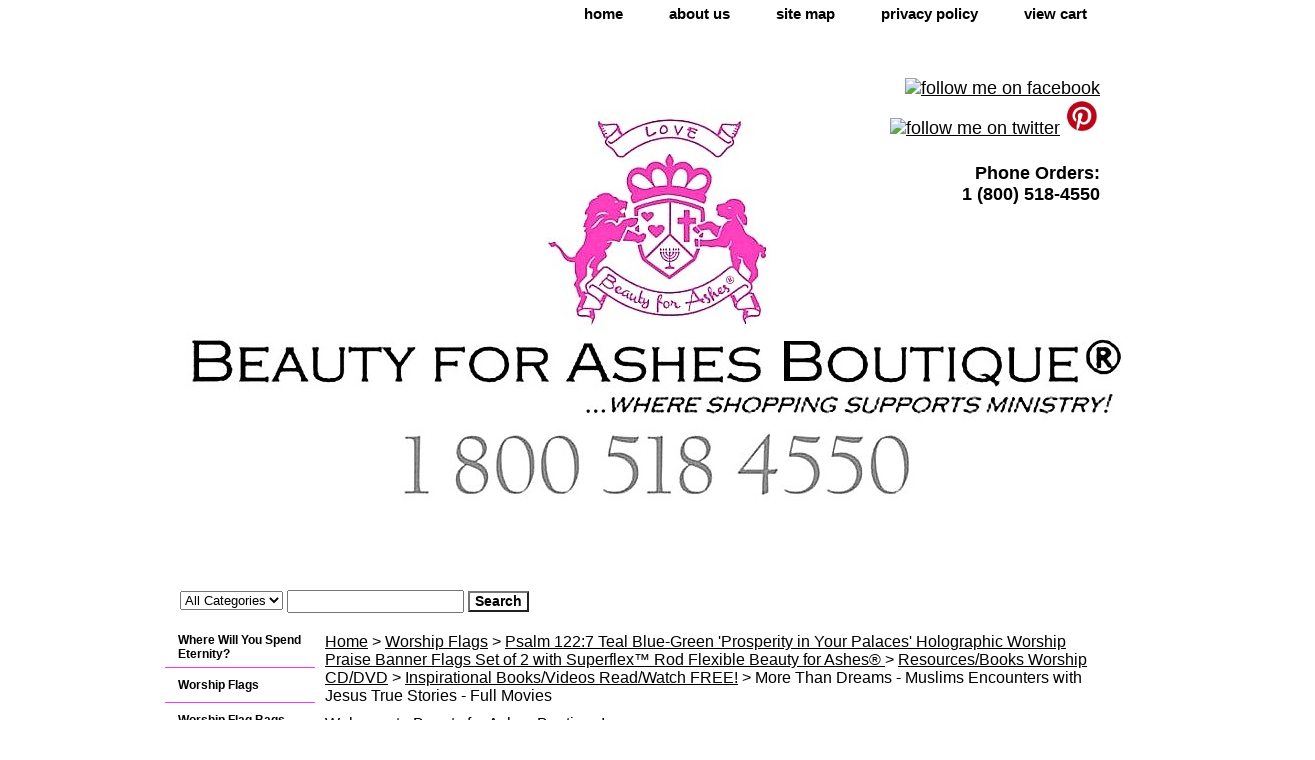

--- FILE ---
content_type: text/html
request_url: https://beautyforashesboutique.com/mothdrvi.html
body_size: 6193
content:
<!DOCTYPE html PUBLIC "-//W3C//DTD XHTML 1.0 Strict//EN" "http://www.w3.org/TR/xhtml1/DTD/xhtml1-strict.dtd"><html><head><title>Beauty for Ashes Boutique - More than Dreams - </title><meta name="Description" content="Muslims find peace and joy in an unexpected way." /><meta name="Keywords" content="More than Dreams, Free Video Download, Jesus in dreams, Muslim dreams of Jesus, Why did I dream of Jesus?  Who is it in my dream?  Is Allah God?  Is Jesus God?  " /><link rel="stylesheet" type="text/css" href="css-base.css" /><link rel="stylesheet" type="text/css" href="css-element.css" /><link rel="stylesheet" type="text/css" href="css-contents.css" /><link rel="stylesheet" type="text/css" href="css-edits.css" /><meta name="google-site-verification" content="LfI-0acsb3GStgiGe97qVIawYb7NuLVM--7EAL8XjqI" />
<script>
  (function(i,s,o,g,r,a,m){i['GoogleAnalyticsObject']=r;i[r]=i[r]||function(){
  (i[r].q=i[r].q||[]).push(arguments)},i[r].l=1*new Date();a=s.createElement(o),
  m=s.getElementsByTagName(o)[0];a.async=1;a.src=g;m.parentNode.insertBefore(a,m)
  })(window,document,'script','//www.google-analytics.com/analytics.js','ga');

  ga('create', 'UA-44402431-1', 'beautyforashesboutique.com');
  ga('send', 'pageview');

</script></head><body class="vertical" id="itemtype"><script type="text/javascript" id="yfc_loader" src="https://turbifycdn.com/store/migration/loader-min-1.0.34.js?q=yhst-55917698141874&ts=1767373969&p=1&h=order.store.turbify.net"></script> <div id="ys_superbar">
	   <div id="ys_cpers">
		<div id="yscp_welcome_msg"></div>
		<div id="yscp_signin_link"></div>
		<div id="yscp_myaccount_link"></div>
		<div id="yscp_signout_link"></div>
	   </div>
	   <div id="yfc_mini"></div>
	   <div class="ys_clear"></div>
	</div>
      <div id="container"><div id="header"><ul id="nav-general"><li><a href="index.html">home</a></li><li><a href="info.html">about us</a></li><li><a href="ind.html">site map</a></li><li><a href="privacypolicy.html">privacy policy</a></li><li><a href="https://order.store.turbify.net/yhst-55917698141874/cgi-bin/wg-order?yhst-55917698141874">view cart</a></li></ul><br class="clear" /><h3 id="brandmark"><a href="index.html" title=""><img src="https://s.turbifycdn.com/aah/yhst-55917698141874/search-1.jpg" width="1137" height="535" border="0" hspace="0" vspace="0" alt="" /></a></h3><strong id="slogan"><a target="_blank" title="find us on Facebook" href="https://www.facebook.com/Beauty-for-Ashes-Boutique-103410317884/"><img alt="follow me on facebook" src="//login.create.net/images/icons/user/facebook_30x30.png" border=0></a>
<a target="_blank" title="follow me on twitter" href="http://www.twitter.com/BFAJewelry"><img alt="follow me on twitter" src="//login.create.net/images/icons/user/twitter_30x30.png" border=0></a>
<a target="_blank" title="follow me on pinterest" href="http://www.pinterest.com/beautyforashesb/"><img src="https://sep.turbifycdn.com/ty/cdn/yhst-55917698141874/pinterestsmaller.jpg?t=1767373969&"height="35" width="35"/></a><p>

<H4>Phone Orders: <div>
  1 (800) 518-4550</H3>
</p></strong></div><form id="searcharea" name="searcharea" action="nsearch.html" method="GET"><fieldset><select onchange="if (typeof YSB_AUTOCOMPLETE == 'object') { YSB_AUTOCOMPLETE.controller.setSuggestCategory(event); }" name="section"><option value="">All Categories</option></select><label for="query" class="labelfield"><input autocomplete="off" type="text" id="query" name="query" placeholder="" onkeyup="if (typeof YSB_AUTOCOMPLETE == 'object') { YSB_AUTOCOMPLETE.controller.suggest(event); }"></label><label for="searchsubmit" class="buttonlabel"><input type="submit" id="searchsubmit" class="ys_primary" value="Search" name="searchsubmit"><input type="hidden" value="yhst-55917698141874" name="vwcatalog"></label></fieldset></form>   <script type="text/javascript"> 
                    var isSafari = !!navigator.userAgent.match(/Version\/[\d\.]+.*Safari/); 
                    var isIOS = !!navigator.platform && /iPad|iPhone|iPod/.test(navigator.platform); 
                    if (isSafari && isIOS) { 
                        document.forms["searcharea"].onsubmit = function (searchAreaForm) { 
                            var elementsList = this.elements, queryString = '', url = '', action = this.action; 
                            for(var i = 0; i < elementsList.length; i++) { 
                                if (elementsList[i].name) { 
                                    if (queryString) { 
                                        queryString = queryString + "&" +  elementsList[i].name + "=" + encodeURIComponent(elementsList[i].value); 
                                    } else { 
                                        queryString = elementsList[i].name + "=" + encodeURIComponent(elementsList[i].value); 
                                    } 
                                } 
                            } 
                            if (action.indexOf("?") == -1) { 
                                action = action + "?"; 
                            } 
                            url = action + queryString; 
                            window.location.href = url; 
                            return false; 
                        } 
                    } 
                </script> 
        <div id="bodyshell"><div id="bodycontent"><div class="breadcrumbs"><a href="index.html">Home</a> &gt; <a href="wowafl.html">Worship Flags</a> &gt; <a href="psalm-122-7-teal-blue-green-prosperity-in-your-palaces-holographic-worship-flags-set-of-2.html">Psalm 122:7 Teal Blue-Green 'Prosperity in Your Palaces' Holographic Worship Praise Banner Flags Set of 2 with Superflex� Rod Flexible Beauty for Ashes� </a> &gt; <a href="resources.html">Resources/Books Worship CD/DVD</a> &gt; <a href="inboreforfr.html">Inspirational Books/Videos  Read/Watch FREE!</a> &gt; More Than Dreams - Muslims Encounters with Jesus True Stories - Full Movies</div><div id="introtext">Welcome to Beauty for Ashes Boutique!</div><div id="contentarea"><div class="ys_promocategory" id="ys_promocategory" catid="mothdrvi" categoryflag="1"></div><div><h1 id="section-contenttitle">More Than Dreams - Muslims Encounters with Jesus True Stories - Full Movies</h1><div id="caption"><div>For decades, a phenomenon has been recurring in the Muslim world. Men and women, without any knowledge of the Gospel and without any contact with Christians, have been forever transformed after experiencing dreams and visions of Jesus Christ.   Watch the trailer here by copying and pasting this into your browser: www.paludavia.com/mtd/mtd-trailer-iPhone.m4v<br /><br /><iframe width="678" height="319" src="https://www.youtube.com/embed/nBgW__vc4WY" title="YouTube video player" frameborder="0" allow="accelerometer; autoplay; clipboard-write; encrypted-media; gyroscope; picture-in-picture" allowfullscreen></iframe><br /><br />
Here are five stories of former Muslims who now know Jesus as their Savior, recreated in docu-drama format, and produced in their original languages with English subtitles:</div></div><br clear="all" /></div><div id="contents"><table width="100%" class="vertical" id="contents-table"><tr><td width="50%" class="horizontal-seperator vertical-seperator"><a href="mothdrmoaf.html"><img src="https://s.turbifycdn.com/aah/yhst-55917698141874/more-than-dreams-mohammed-africa-21.jpg" width="206" height="197" border="0" hspace="0" vspace="0" alt="MORE THAN DREAMS - MOHAMMED (AFRICA)" title="MORE THAN DREAMS - MOHAMMED (AFRICA)" /></a><div class="name"><a href="mothdrmoaf.html" title="MORE THAN DREAMS - MOHAMMED (AFRICA)">MORE THAN DREAMS - MOHAMMED (AFRICA)</a></div></td><td width="50%" class="horizontal-seperator"><a href="mothdrkhi.html"><img src="https://s.turbifycdn.com/aah/yhst-55917698141874/more-than-dreams-khosrow-iran-7.jpg" width="206" height="197" border="0" hspace="0" vspace="0" alt="MORE THAN DREAMS - KHOSROW (IRAN)" title="MORE THAN DREAMS - KHOSROW (IRAN)" /></a><div class="name"><a href="mothdrkhi.html" title="MORE THAN DREAMS - KHOSROW (IRAN)">MORE THAN DREAMS - KHOSROW (IRAN)</a></div></td></tr><tr><td width="50%" class="horizontal-seperator vertical-seperator"><a href="mothdrdii.html"><img src="https://s.turbifycdn.com/aah/yhst-55917698141874/more-than-dreams-dini-indonesia-21.jpg" width="206" height="197" border="0" hspace="0" vspace="0" alt="MORE THAN DREAMS - DINI (INDONESIA)" title="MORE THAN DREAMS - DINI (INDONESIA)" /></a><div class="name"><a href="mothdrdii.html" title="MORE THAN DREAMS - DINI (INDONESIA)">MORE THAN DREAMS - DINI (INDONESIA)</a></div></td><td width="50%" class="horizontal-seperator"><a href="mothdrkae.html"><img src="https://s.turbifycdn.com/aah/yhst-55917698141874/more-than-dreams-khalil-egypt-21.jpg" width="206" height="197" border="0" hspace="0" vspace="0" alt="MORE THAN DREAMS - KHALIL (EGYPT)" title="MORE THAN DREAMS - KHALIL (EGYPT)" /></a><div class="name"><a href="mothdrkae.html" title="MORE THAN DREAMS - KHALIL (EGYPT)">MORE THAN DREAMS - KHALIL (EGYPT)</a></div></td></tr><tr><td width="50%" class="horizontal-seperator"><a href="mothdralit.html"><img src="https://s.turbifycdn.com/aah/yhst-55917698141874/more-than-dreams-ali-turkey-21.jpg" width="206" height="197" border="0" hspace="0" vspace="0" alt="MORE THAN DREAMS - ALI (TURKEY)" title="MORE THAN DREAMS - ALI (TURKEY)" /></a><div class="name"><a href="mothdralit.html" title="MORE THAN DREAMS - ALI (TURKEY)">MORE THAN DREAMS - ALI (TURKEY)</a></div></td></tr></table></div></div><div id="finaltext"><a
href="http://beautyforashesboutique.com/siupforfudi.html">Sign up for our weekly newsletter!</a><br /><br /><marquee direction=left bgcolor=pink>Thank you for shopping at Beauty for Ashes Boutique ...where shopping supports ministry!</marquee><br /><br />
<h3> Phone Orders:
1 (800) 518-4550</h3></div></div><div id="nav-product"><ul><li><a href="https://soundcloud.com/its-your-devine-destiny/what-does-your-future-hold-where-are-you-headed" title="Where Will You Spend Eternity?">Where Will You Spend Eternity?</a></li><li><a href="wowafl.html" title="Worship Flags">Worship Flags</a></li><li><a href="woflba.html" title="Worship Flag Bags">Worship Flag Bags</a></li><li><a href="anointingoils.html" title="Anointing Oils">Anointing Oils</a></li><li><a href="jewelry1.html" title="Jewelry">Jewelry</a></li><li><a href="clothing.html" title="Clothing">Clothing</a></li><li><a href="accessorieshats.html" title="Accessories &amp; Handbags">Accessories & Handbags</a></li><li><a href="mens.html" title="Mens">Mens</a></li><li><a href="psalty.html" title="Psalty Kids Praise Music CD/DVD">Psalty Kids Praise Music CD/DVD</a></li><li><a href="divinehealth.html" title="Divine Health/Global Healing Products">Divine Health/Global Healing Products</a></li><li><a href="resources.html" title="Resources/Books Worship CD/DVD">Resources/Books Worship CD/DVD</a></li><li><a href="ityodiderash.html" title="It's Your Divine Destiny Radio/Podcast">It's Your Divine Destiny Radio/Podcast</a></li><li><a href="miwesu.html" title="Supported Ministries">Supported Ministries</a></li><li><a href="siupforfudi.html" title="Community of Believers">Community of Believers</a></li><li><a href="https://checkout.square.site/merchant/GX9E4F1T0680E/checkout/2WKPPY4PFWIZXKTGRC6OVOVH" title="Square Payments">Square Payments</a></li><li><a href="inboreforfr.html" title="Inspirational Books/Videos  Read/Watch FREE!">Inspirational Books/Videos  Read/Watch FREE!</a></li><li><a href="chyost.html" title="Change Your Status">Change Your Status</a></li></ul></div></div><div id="footer"><span id="footer-links"><a href="index.html">home</a> | <a href="info.html">about us</a> | <a href="ind.html">site map</a> | <a href="privacypolicy.html">privacy policy</a> | <a href="https://order.store.turbify.net/yhst-55917698141874/cgi-bin/wg-order?yhst-55917698141874">view cart</a></span><span id="copyright">Copyright � 2007 Beauty for Ashes Boutique All Rights Reserved.</span></div></div></body>
<!-- Google tag (gtag.js) -->  <script async src='https://www.googletagmanager.com/gtag/js?id=UA-44402431-1'></script><script> window.dataLayer = window.dataLayer || [];  function gtag(){dataLayer.push(arguments);}  gtag('js', new Date());  gtag('config', 'UA-44402431-1');</script><script> var YStore = window.YStore || {}; var GA_GLOBALS = window.GA_GLOBALS || {}; var GA_CLIENT_ID; try { YStore.GA = (function() { var isSearchPage = (typeof(window.location) === 'object' && typeof(window.location.href) === 'string' && window.location.href.indexOf('nsearch') !== -1); var isProductPage = (typeof(PAGE_ATTRS) === 'object' && PAGE_ATTRS.isOrderable === '1' && typeof(PAGE_ATTRS.name) === 'string'); function initGA() { } function setProductPageView() { PAGE_ATTRS.category = PAGE_ATTRS.catNamePath.replace(/ > /g, '/'); PAGE_ATTRS.category = PAGE_ATTRS.category.replace(/>/g, '/'); gtag('event', 'view_item', { currency: 'USD', value: parseFloat(PAGE_ATTRS.salePrice), items: [{ item_name: PAGE_ATTRS.name, item_category: PAGE_ATTRS.category, item_brand: PAGE_ATTRS.brand, price: parseFloat(PAGE_ATTRS.salePrice) }] }); } function defaultTrackAddToCart() { var all_forms = document.forms; document.addEventListener('DOMContentLoaded', event => { for (var i = 0; i < all_forms.length; i += 1) { if (typeof storeCheckoutDomain != 'undefined' && storeCheckoutDomain != 'order.store.turbify.net') { all_forms[i].addEventListener('submit', function(e) { if (typeof(GA_GLOBALS.dont_track_add_to_cart) !== 'undefined' && GA_GLOBALS.dont_track_add_to_cart === true) { return; } e = e || window.event; var target = e.target || e.srcElement; if (typeof(target) === 'object' && typeof(target.id) === 'string' && target.id.indexOf('yfc') === -1 && e.defaultPrevented === true) { return } e.preventDefault(); vwqnty = 1; if( typeof(target.vwquantity) !== 'undefined' ) { vwqnty = target.vwquantity.value; } if( vwqnty > 0 ) { gtag('event', 'add_to_cart', { value: parseFloat(PAGE_ATTRS.salePrice), currency: 'USD', items: [{ item_name: PAGE_ATTRS.name, item_category: PAGE_ATTRS.category, item_brand: PAGE_ATTRS.brand, price: parseFloat(PAGE_ATTRS.salePrice), quantity: e.target.vwquantity.value }] }); if (typeof(target) === 'object' && typeof(target.id) === 'string' && target.id.indexOf('yfc') != -1) { return; } if (typeof(target) === 'object') { target.submit(); } } }) } } }); } return { startPageTracking: function() { initGA(); if (isProductPage) { setProductPageView(); if (typeof(GA_GLOBALS.dont_track_add_to_cart) === 'undefined' || GA_GLOBALS.dont_track_add_to_cart !== true) { defaultTrackAddToCart() } } }, trackAddToCart: function(itemsList, callback) { itemsList = itemsList || []; if (itemsList.length === 0 && typeof(PAGE_ATTRS) === 'object') { if (typeof(PAGE_ATTRS.catNamePath) !== 'undefined') { PAGE_ATTRS.category = PAGE_ATTRS.catNamePath.replace(/ > /g, '/'); PAGE_ATTRS.category = PAGE_ATTRS.category.replace(/>/g, '/') } itemsList.push(PAGE_ATTRS) } if (itemsList.length === 0) { return; } var ga_cartItems = []; var orderTotal = 0; for (var i = 0; i < itemsList.length; i += 1) { var itemObj = itemsList[i]; var gaItemObj = {}; if (typeof(itemObj.id) !== 'undefined') { gaItemObj.id = itemObj.id } if (typeof(itemObj.name) !== 'undefined') { gaItemObj.name = itemObj.name } if (typeof(itemObj.category) !== 'undefined') { gaItemObj.category = itemObj.category } if (typeof(itemObj.brand) !== 'undefined') { gaItemObj.brand = itemObj.brand } if (typeof(itemObj.salePrice) !== 'undefined') { gaItemObj.price = itemObj.salePrice } if (typeof(itemObj.quantity) !== 'undefined') { gaItemObj.quantity = itemObj.quantity } ga_cartItems.push(gaItemObj); orderTotal += parseFloat(itemObj.salePrice) * itemObj.quantity; } gtag('event', 'add_to_cart', { value: orderTotal, currency: 'USD', items: ga_cartItems }); } } })(); YStore.GA.startPageTracking() } catch (e) { if (typeof(window.console) === 'object' && typeof(window.console.log) === 'function') { console.log('Error occurred while executing Google Analytics:'); console.log(e) } } </script> <script type="text/javascript">
csell_env = 'ue1';
 var storeCheckoutDomain = 'order.store.turbify.net';
</script>

<script type="text/javascript">
  function toOSTN(node){
    if(node.hasAttributes()){
      for (const attr of node.attributes) {
        node.setAttribute(attr.name,attr.value.replace(/(us-dc1-order|us-dc2-order|order)\.(store|stores)\.([a-z0-9-]+)\.(net|com)/g, storeCheckoutDomain));
      }
    }
  };
  document.addEventListener('readystatechange', event => {
  if(typeof storeCheckoutDomain != 'undefined' && storeCheckoutDomain != "order.store.turbify.net"){
    if (event.target.readyState === "interactive") {
      fromOSYN = document.getElementsByTagName('form');
        for (let i = 0; i < fromOSYN.length; i++) {
          toOSTN(fromOSYN[i]);
        }
      }
    }
  });
</script>
<script type="text/javascript">
// Begin Store Generated Code
 </script> <script type="text/javascript" src="https://s.turbifycdn.com/lq/ult/ylc_1.9.js" ></script> <script type="text/javascript" src="https://s.turbifycdn.com/ae/lib/smbiz/store/csell/beacon-a9518fc6e4.js" >
</script>
<script type="text/javascript">
// Begin Store Generated Code
 csell_page_data = {}; csell_page_rec_data = []; ts='TOK_STORE_ID';
</script>
<script type="text/javascript">
// Begin Store Generated Code
function csell_GLOBAL_INIT_TAG() { var csell_token_map = {}; csell_token_map['TOK_SPACEID'] = '2022276099'; csell_token_map['TOK_URL'] = ''; csell_token_map['TOK_STORE_ID'] = 'yhst-55917698141874'; csell_token_map['TOK_ITEM_ID_LIST'] = 'mothdrvi'; csell_token_map['TOK_ORDER_HOST'] = 'order.store.turbify.net'; csell_token_map['TOK_BEACON_TYPE'] = 'prod'; csell_token_map['TOK_RAND_KEY'] = 't'; csell_token_map['TOK_IS_ORDERABLE'] = '2';  c = csell_page_data; var x = (typeof storeCheckoutDomain == 'string')?storeCheckoutDomain:'order.store.turbify.net'; var t = csell_token_map; c['s'] = t['TOK_SPACEID']; c['url'] = t['TOK_URL']; c['si'] = t[ts]; c['ii'] = t['TOK_ITEM_ID_LIST']; c['bt'] = t['TOK_BEACON_TYPE']; c['rnd'] = t['TOK_RAND_KEY']; c['io'] = t['TOK_IS_ORDERABLE']; YStore.addItemUrl = 'http%s://'+x+'/'+t[ts]+'/ymix/MetaController.html?eventName.addEvent&cartDS.shoppingcart_ROW0_m_orderItemVector_ROW0_m_itemId=%s&cartDS.shoppingcart_ROW0_m_orderItemVector_ROW0_m_quantity=1&ysco_key_cs_item=1&sectionId=ysco.cart&ysco_key_store_id='+t[ts]; } 
</script>
<script type="text/javascript">
// Begin Store Generated Code
function csell_REC_VIEW_TAG() {  var env = (typeof csell_env == 'string')?csell_env:'prod'; var p = csell_page_data; var a = '/sid='+p['si']+'/io='+p['io']+'/ii='+p['ii']+'/bt='+p['bt']+'-view'+'/en='+env; var r=Math.random(); YStore.CrossSellBeacon.renderBeaconWithRecData(p['url']+'/p/s='+p['s']+'/'+p['rnd']+'='+r+a); } 
</script>
<script type="text/javascript">
// Begin Store Generated Code
var csell_token_map = {}; csell_token_map['TOK_PAGE'] = 'p'; csell_token_map['TOK_CURR_SYM'] = '$'; csell_token_map['TOK_WS_URL'] = 'https://yhst-55917698141874.csell.store.turbify.net/cs/recommend?itemids=mothdrvi&location=p'; csell_token_map['TOK_SHOW_CS_RECS'] = 'false';  var t = csell_token_map; csell_GLOBAL_INIT_TAG(); YStore.page = t['TOK_PAGE']; YStore.currencySymbol = t['TOK_CURR_SYM']; YStore.crossSellUrl = t['TOK_WS_URL']; YStore.showCSRecs = t['TOK_SHOW_CS_RECS']; </script> <script type="text/javascript" src="https://s.turbifycdn.com/ae/store/secure/recs-1.3.2.2.js" ></script> <script type="text/javascript" >
</script>
</html>
<!-- html111.prod.store.e1b.lumsb.com Tue Jan 27 18:43:28 PST 2026 -->


--- FILE ---
content_type: text/plain
request_url: https://www.google-analytics.com/j/collect?v=1&_v=j102&a=773680453&t=pageview&_s=1&dl=https%3A%2F%2Fbeautyforashesboutique.com%2Fmothdrvi.html&ul=en-us%40posix&dt=Beauty%20for%20Ashes%20Boutique%20-%20More%20than%20Dreams%20-&sr=1280x720&vp=1280x720&_u=IEBAAAABAAAAACAAI~&jid=1773414274&gjid=1090589709&cid=34995410.1769568209&tid=UA-44402431-1&_gid=250243581.1769568209&_r=1&_slc=1&z=16056283
body_size: -454
content:
2,cG-ETKVHNK4J7